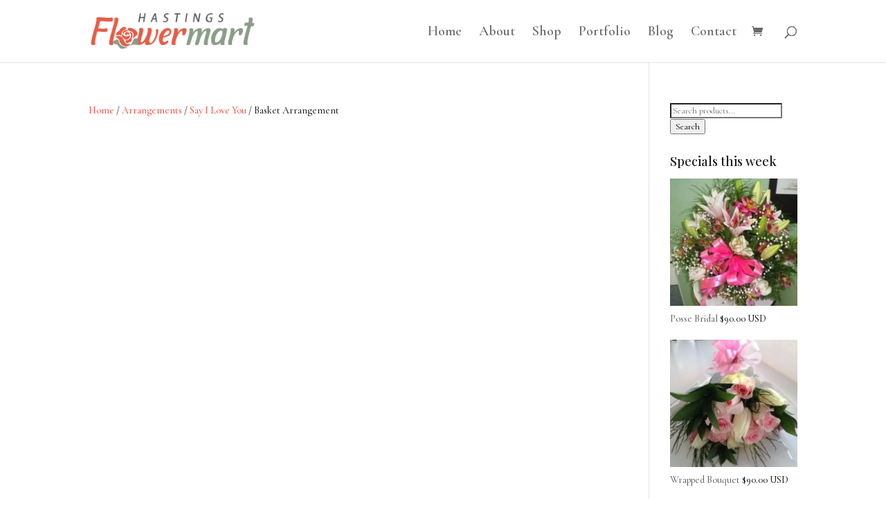

--- FILE ---
content_type: text/css
request_url: https://flowersbarbados.net/wp-content/themes/CrossMedia/style.css
body_size: 178
content:
/*-------------------------------------------------------
Theme Name: CrossMedia Theme
Theme URI: https://crossmediadesigns.com/
Description: A CrossMedia theme template
Author: CrossMedia Designs
Author URI: https://crossmediadesigns.com/
Template: Divi
Version: 1.0.0
----------------- ADDITIONAL CSS HERE ------------------*/